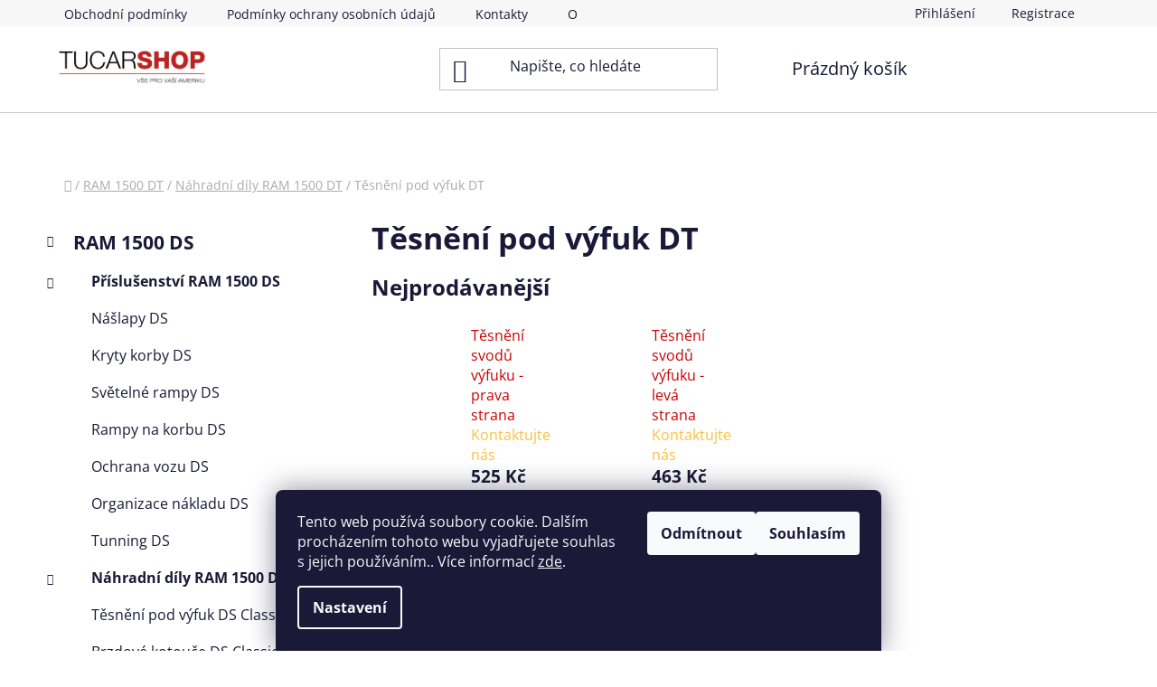

--- FILE ---
content_type: text/html; charset=utf-8
request_url: https://shop.tucar.cz/tesneni-pod-vyfuk-dt/
body_size: 17238
content:
<!doctype html><html lang="cs" dir="ltr" class="header-background-light external-fonts-loaded"><head><meta charset="utf-8" /><meta name="viewport" content="width=device-width,initial-scale=1" /><title>Těsnění pod výfuk DT - Tucarshop</title><link rel="preconnect" href="https://cdn.myshoptet.com" /><link rel="dns-prefetch" href="https://cdn.myshoptet.com" /><link rel="preload" href="https://cdn.myshoptet.com/prj/dist/master/cms/libs/jquery/jquery-1.11.3.min.js" as="script" /><link href="https://cdn.myshoptet.com/prj/dist/master/cms/templates/frontend_templates/shared/css/font-face/open-sans.css" rel="stylesheet"><link href="https://cdn.myshoptet.com/prj/dist/master/shop/dist/font-shoptet-13.css.3c47e30adfa2e9e2683b.css" rel="stylesheet"><script>
dataLayer = [];
dataLayer.push({'shoptet' : {
    "pageId": 1008,
    "pageType": "category",
    "currency": "CZK",
    "currencyInfo": {
        "decimalSeparator": ",",
        "exchangeRate": 1,
        "priceDecimalPlaces": 0,
        "symbol": "K\u010d",
        "symbolLeft": 0,
        "thousandSeparator": " "
    },
    "language": "cs",
    "projectId": 332056,
    "category": {
        "guid": "b883a0e1-811c-11ec-8496-b8ca3a6063f8",
        "path": "RAM 1500 DT | N\u00e1hradn\u00ed d\u00edly RAM 1500 DT | T\u011bsn\u011bn\u00ed pod v\u00fdfuk DT",
        "parentCategoryGuid": "986bb505-811c-11ec-8496-b8ca3a6063f8"
    },
    "cartInfo": {
        "id": null,
        "freeShipping": false,
        "freeShippingFrom": 5000,
        "leftToFreeGift": {
            "formattedPrice": "0 K\u010d",
            "priceLeft": 0
        },
        "freeGift": false,
        "leftToFreeShipping": {
            "priceLeft": 5000,
            "dependOnRegion": 0,
            "formattedPrice": "5 000 K\u010d"
        },
        "discountCoupon": [],
        "getNoBillingShippingPrice": {
            "withoutVat": 0,
            "vat": 0,
            "withVat": 0
        },
        "cartItems": [],
        "taxMode": "ORDINARY"
    },
    "cart": [],
    "customer": {
        "priceRatio": 1,
        "priceListId": 1,
        "groupId": null,
        "registered": false,
        "mainAccount": false
    }
}});
dataLayer.push({'cookie_consent' : {
    "marketing": "denied",
    "analytics": "denied"
}});
document.addEventListener('DOMContentLoaded', function() {
    shoptet.consent.onAccept(function(agreements) {
        if (agreements.length == 0) {
            return;
        }
        dataLayer.push({
            'cookie_consent' : {
                'marketing' : (agreements.includes(shoptet.config.cookiesConsentOptPersonalisation)
                    ? 'granted' : 'denied'),
                'analytics': (agreements.includes(shoptet.config.cookiesConsentOptAnalytics)
                    ? 'granted' : 'denied')
            },
            'event': 'cookie_consent'
        });
    });
});
</script>
<meta property="og:type" content="website"><meta property="og:site_name" content="shop.tucar.cz"><meta property="og:url" content="https://shop.tucar.cz/tesneni-pod-vyfuk-dt/"><meta property="og:title" content="Těsnění pod výfuk DT - Tucarshop"><meta name="author" content="Tucarshop"><meta name="web_author" content="Shoptet.cz"><meta name="dcterms.rightsHolder" content="shop.tucar.cz"><meta name="robots" content="index,follow"><meta property="og:image" content="https://cdn.myshoptet.com/usr/shop.tucar.cz/user/logos/logo-tucarshop-big.jpg?t=1767199180"><meta property="og:description" content="Těsnění pod výfuk DT, Tucarshop"><meta name="description" content="Těsnění pod výfuk DT, Tucarshop"><meta name="google-site-verification" content="dzkWRWfL403ZHP5koB7fkATPEEqgGr-h0dldpmbbLZM"><style>:root {--color-primary: #cb0000;--color-primary-h: 0;--color-primary-s: 100%;--color-primary-l: 40%;--color-primary-hover: #000000;--color-primary-hover-h: 0;--color-primary-hover-s: 0%;--color-primary-hover-l: 0%;--color-secondary: #cfcfcf;--color-secondary-h: 0;--color-secondary-s: 0%;--color-secondary-l: 81%;--color-secondary-hover: #000000;--color-secondary-hover-h: 0;--color-secondary-hover-s: 0%;--color-secondary-hover-l: 0%;--color-tertiary: #000000;--color-tertiary-h: 0;--color-tertiary-s: 0%;--color-tertiary-l: 0%;--color-tertiary-hover: #cfcfcf;--color-tertiary-hover-h: 0;--color-tertiary-hover-s: 0%;--color-tertiary-hover-l: 81%;--color-header-background: #ffffff;--template-font: "Open Sans";--template-headings-font: "Open Sans";--header-background-url: url("[data-uri]");--cookies-notice-background: #1A1937;--cookies-notice-color: #F8FAFB;--cookies-notice-button-hover: #f5f5f5;--cookies-notice-link-hover: #27263f;--templates-update-management-preview-mode-content: "Náhled aktualizací šablony je aktivní pro váš prohlížeč."}</style>
    
    <link href="https://cdn.myshoptet.com/prj/dist/master/shop/dist/main-13.less.d70c8006d3db0b67762c.css" rel="stylesheet" />
            <link href="https://cdn.myshoptet.com/prj/dist/master/shop/dist/mobile-header-v1-13.less.629f2f48911e67d0188c.css" rel="stylesheet" />
    
    <script>var shoptet = shoptet || {};</script>
    <script src="https://cdn.myshoptet.com/prj/dist/master/shop/dist/main-3g-header.js.05f199e7fd2450312de2.js"></script>
<!-- User include --><!-- /User include --><link rel="shortcut icon" href="/favicon.ico" type="image/x-icon" /><link rel="canonical" href="https://shop.tucar.cz/tesneni-pod-vyfuk-dt/" />    <!-- Global site tag (gtag.js) - Google Analytics -->
    <script async src="https://www.googletagmanager.com/gtag/js?id=G-5MMZQ3TGF4"></script>
    <script>
        
        window.dataLayer = window.dataLayer || [];
        function gtag(){dataLayer.push(arguments);}
        

                    console.debug('default consent data');

            gtag('consent', 'default', {"ad_storage":"denied","analytics_storage":"denied","ad_user_data":"denied","ad_personalization":"denied","wait_for_update":500});
            dataLayer.push({
                'event': 'default_consent'
            });
        
        gtag('js', new Date());

                gtag('config', 'UA-231727870-1', { 'groups': "UA" });
        
                gtag('config', 'G-5MMZQ3TGF4', {"groups":"GA4","send_page_view":false,"content_group":"category","currency":"CZK","page_language":"cs"});
        
        
        
        
        
        
                    gtag('event', 'page_view', {"send_to":"GA4","page_language":"cs","content_group":"category","currency":"CZK"});
        
        
        
        
        
        
        
        
        
        
        
        
        
        document.addEventListener('DOMContentLoaded', function() {
            if (typeof shoptet.tracking !== 'undefined') {
                for (var id in shoptet.tracking.bannersList) {
                    gtag('event', 'view_promotion', {
                        "send_to": "UA",
                        "promotions": [
                            {
                                "id": shoptet.tracking.bannersList[id].id,
                                "name": shoptet.tracking.bannersList[id].name,
                                "position": shoptet.tracking.bannersList[id].position
                            }
                        ]
                    });
                }
            }

            shoptet.consent.onAccept(function(agreements) {
                if (agreements.length !== 0) {
                    console.debug('gtag consent accept');
                    var gtagConsentPayload =  {
                        'ad_storage': agreements.includes(shoptet.config.cookiesConsentOptPersonalisation)
                            ? 'granted' : 'denied',
                        'analytics_storage': agreements.includes(shoptet.config.cookiesConsentOptAnalytics)
                            ? 'granted' : 'denied',
                                                                                                'ad_user_data': agreements.includes(shoptet.config.cookiesConsentOptPersonalisation)
                            ? 'granted' : 'denied',
                        'ad_personalization': agreements.includes(shoptet.config.cookiesConsentOptPersonalisation)
                            ? 'granted' : 'denied',
                        };
                    console.debug('update consent data', gtagConsentPayload);
                    gtag('consent', 'update', gtagConsentPayload);
                    dataLayer.push(
                        { 'event': 'update_consent' }
                    );
                }
            });
        });
    </script>
</head><body class="desktop id-1008 in-tesneni-pod-vyfuk-dt template-13 type-category multiple-columns-body columns-3 smart-labels-active ums_forms_redesign--off ums_a11y_category_page--on ums_discussion_rating_forms--off ums_flags_display_unification--on ums_a11y_login--off mobile-header-version-1"><noscript>
    <style>
        #header {
            padding-top: 0;
            position: relative !important;
            top: 0;
        }
        .header-navigation {
            position: relative !important;
        }
        .overall-wrapper {
            margin: 0 !important;
        }
        body:not(.ready) {
            visibility: visible !important;
        }
    </style>
    <div class="no-javascript">
        <div class="no-javascript__title">Musíte změnit nastavení vašeho prohlížeče</div>
        <div class="no-javascript__text">Podívejte se na: <a href="https://www.google.com/support/bin/answer.py?answer=23852">Jak povolit JavaScript ve vašem prohlížeči</a>.</div>
        <div class="no-javascript__text">Pokud používáte software na blokování reklam, může být nutné povolit JavaScript z této stránky.</div>
        <div class="no-javascript__text">Děkujeme.</div>
    </div>
</noscript>

        <div id="fb-root"></div>
        <script>
            window.fbAsyncInit = function() {
                FB.init({
//                    appId            : 'your-app-id',
                    autoLogAppEvents : true,
                    xfbml            : true,
                    version          : 'v19.0'
                });
            };
        </script>
        <script async defer crossorigin="anonymous" src="https://connect.facebook.net/cs_CZ/sdk.js"></script>    <div class="siteCookies siteCookies--bottom siteCookies--dark js-siteCookies" role="dialog" data-testid="cookiesPopup" data-nosnippet>
        <div class="siteCookies__form">
            <div class="siteCookies__content">
                <div class="siteCookies__text">
                    Tento web používá soubory cookie. Dalším procházením tohoto webu vyjadřujete souhlas s jejich používáním.. Více informací <a href="https://332056.myshoptet.com/podminky-ochrany-osobnich-udaju/" target="\" _blank="">zde</a>.
                </div>
                <p class="siteCookies__links">
                    <button class="siteCookies__link js-cookies-settings" aria-label="Nastavení cookies" data-testid="cookiesSettings">Nastavení</button>
                </p>
            </div>
            <div class="siteCookies__buttonWrap">
                                    <button class="siteCookies__button js-cookiesConsentSubmit" value="reject" aria-label="Odmítnout cookies" data-testid="buttonCookiesReject">Odmítnout</button>
                                <button class="siteCookies__button js-cookiesConsentSubmit" value="all" aria-label="Přijmout cookies" data-testid="buttonCookiesAccept">Souhlasím</button>
            </div>
        </div>
        <script>
            document.addEventListener("DOMContentLoaded", () => {
                const siteCookies = document.querySelector('.js-siteCookies');
                document.addEventListener("scroll", shoptet.common.throttle(() => {
                    const st = document.documentElement.scrollTop;
                    if (st > 1) {
                        siteCookies.classList.add('siteCookies--scrolled');
                    } else {
                        siteCookies.classList.remove('siteCookies--scrolled');
                    }
                }, 100));
            });
        </script>
    </div>
<a href="#content" class="skip-link sr-only">Přejít na obsah</a><div class="overall-wrapper"><div class="user-action"><div class="container"><div class="user-action-in"><div class="user-action-login popup-widget login-widget"><div class="popup-widget-inner"><h2 id="loginHeading">Přihlášení k vašemu účtu</h2><div id="customerLogin"><form action="/action/Customer/Login/" method="post" id="formLoginIncluded" class="csrf-enabled formLogin" data-testid="formLogin"><input type="hidden" name="referer" value="" /><div class="form-group"><div class="input-wrapper email js-validated-element-wrapper no-label"><input type="email" name="email" class="form-control" autofocus placeholder="E-mailová adresa (např. jan@novak.cz)" data-testid="inputEmail" autocomplete="email" required /></div></div><div class="form-group"><div class="input-wrapper password js-validated-element-wrapper no-label"><input type="password" name="password" class="form-control" placeholder="Heslo" data-testid="inputPassword" autocomplete="current-password" required /><span class="no-display">Nemůžete vyplnit toto pole</span><input type="text" name="surname" value="" class="no-display" /></div></div><div class="form-group"><div class="login-wrapper"><button type="submit" class="btn btn-secondary btn-text btn-login" data-testid="buttonSubmit">Přihlásit se</button><div class="password-helper"><a href="/registrace/" data-testid="signup" rel="nofollow">Nová registrace</a><a href="/klient/zapomenute-heslo/" rel="nofollow">Zapomenuté heslo</a></div></div></div></form>
</div></div></div>
    <div id="cart-widget" class="user-action-cart popup-widget cart-widget loader-wrapper" data-testid="popupCartWidget" role="dialog" aria-hidden="true">
        <div class="popup-widget-inner cart-widget-inner place-cart-here">
            <div class="loader-overlay">
                <div class="loader"></div>
            </div>
        </div>
    </div>
</div>
</div></div><div class="top-navigation-bar" data-testid="topNavigationBar">

    <div class="container">

                            <div class="top-navigation-menu">
                <ul class="top-navigation-bar-menu">
                                            <li class="top-navigation-menu-item-39">
                            <a href="/obchodni-podminky/" title="Obchodní podmínky">Obchodní podmínky</a>
                        </li>
                                            <li class="top-navigation-menu-item-691">
                            <a href="/podminky-ochrany-osobnich-udaju/" title="Podmínky ochrany osobních údajů ">Podmínky ochrany osobních údajů </a>
                        </li>
                                            <li class="top-navigation-menu-item-29">
                            <a href="/kontakty/" title="Kontakty">Kontakty</a>
                        </li>
                                            <li class="top-navigation-menu-item-1104">
                            <a href="/o-nas/" title="O nás">O nás</a>
                        </li>
                                    </ul>
                <div class="top-navigation-menu-trigger">Více</div>
                <ul class="top-navigation-bar-menu-helper"></ul>
            </div>
        
        <div class="top-navigation-tools">
                        <a href="/login/?backTo=%2Ftesneni-pod-vyfuk-dt%2F" class="top-nav-button top-nav-button-login primary login toggle-window" data-target="login" data-testid="signin" rel="nofollow"><span>Přihlášení</span></a>
    <a href="/registrace/" class="top-nav-button top-nav-button-register" data-testid="headerSignup">Registrace</a>
        </div>

    </div>

</div>
<header id="header">
        <div class="header-top">
            <div class="container navigation-wrapper header-top-wrapper">
                <div class="site-name"><a href="/" data-testid="linkWebsiteLogo"><img src="https://cdn.myshoptet.com/usr/shop.tucar.cz/user/logos/logo-tucarshop-big.jpg" alt="Tucarshop" fetchpriority="low" /></a></div>                <div class="search" itemscope itemtype="https://schema.org/WebSite">
                    <meta itemprop="headline" content="Těsnění pod výfuk DT"/><meta itemprop="url" content="https://shop.tucar.cz"/><meta itemprop="text" content="Těsnění pod výfuk DT, Tucarshop"/>                    <form action="/action/ProductSearch/prepareString/" method="post"
    id="formSearchForm" class="search-form compact-form js-search-main"
    itemprop="potentialAction" itemscope itemtype="https://schema.org/SearchAction" data-testid="searchForm">
    <fieldset>
        <meta itemprop="target"
            content="https://shop.tucar.cz/vyhledavani/?string={string}"/>
        <input type="hidden" name="language" value="cs"/>
        
            
    <span class="search-input-icon" aria-hidden="true"></span>

<input
    type="search"
    name="string"
        class="query-input form-control search-input js-search-input"
    placeholder="Napište, co hledáte"
    autocomplete="off"
    required
    itemprop="query-input"
    aria-label="Vyhledávání"
    data-testid="searchInput"
>
            <button type="submit" class="btn btn-default search-button" data-testid="searchBtn">Hledat</button>
        
    </fieldset>
</form>
                </div>
                <div class="navigation-buttons">
                    <a href="#" class="toggle-window" data-target="search" data-testid="linkSearchIcon"><span class="sr-only">Hledat</span></a>
                        
    <a href="/kosik/" class="btn btn-icon toggle-window cart-count" data-target="cart" data-hover="true" data-redirect="true" data-testid="headerCart" rel="nofollow" aria-haspopup="dialog" aria-expanded="false" aria-controls="cart-widget">
        
                <span class="sr-only">Nákupní košík</span>
        
            <span class="cart-price visible-lg-inline-block" data-testid="headerCartPrice">
                                    Prázdný košík                            </span>
        
    
            </a>
                    <a href="#" class="toggle-window" data-target="navigation" data-testid="hamburgerMenu"></a>
                </div>
            </div>
        </div>
        <div class="header-bottom">
            <div class="container navigation-wrapper header-bottom-wrapper js-navigation-container">
                <nav id="navigation" aria-label="Hlavní menu" data-collapsible="true"><div class="navigation-in menu"><ul class="menu-level-1" role="menubar" data-testid="headerMenuItems"><li class="appended-category menu-item-1125 ext" role="none"><a href="/ram-1500-ds-2/"><b>RAM 1500 DS</b><span class="submenu-arrow" role="menuitem"></span></a><ul class="menu-level-2 menu-level-2-appended" role="menu"><li class="menu-item-899" role="none"><a href="/ram-1500-prislusenstvi-ds/" data-testid="headerMenuItem" role="menuitem"><span>Příslušenství RAM 1500 DS</span></a></li><li class="menu-item-896" role="none"><a href="/ram-1500-nahradni-dily-ds/" data-testid="headerMenuItem" role="menuitem"><span>Náhradní díly RAM 1500 DS</span></a></li></ul></li><li class="appended-category menu-item-1128 ext" role="none"><a href="/ram-1500-dt-2/"><b>RAM 1500 DT</b><span class="submenu-arrow" role="menuitem"></span></a><ul class="menu-level-2 menu-level-2-appended" role="menu"><li class="menu-item-1005" role="none"><a href="/prislusenstvi-ram-1500-dt/" data-testid="headerMenuItem" role="menuitem"><span>Příslušenství RAM 1500 DT</span></a></li><li class="menu-item-1002" role="none"><a href="/nahradni-dily-ram-1500-dt/" data-testid="headerMenuItem" role="menuitem"><span>Náhradní díly RAM 1500 DT</span></a></li></ul></li><li class="appended-category menu-item-1116 ext" role="none"><a href="/chevrolet-camaro/"><b>Chevrolet Camaro</b><span class="submenu-arrow" role="menuitem"></span></a><ul class="menu-level-2 menu-level-2-appended" role="menu"><li class="menu-item-1119" role="none"><a href="/chevrolet-camaro-prislusenstvi/" data-testid="headerMenuItem" role="menuitem"><span>Příslušenství</span></a></li></ul></li><li class="appended-category menu-item-1137 ext" role="none"><a href="/dodge-durango/"><b>Dodge Durango</b><span class="submenu-arrow" role="menuitem"></span></a><ul class="menu-level-2 menu-level-2-appended" role="menu"><li class="menu-item-1140" role="none"><a href="/ochrana-vozu/" data-testid="headerMenuItem" role="menuitem"><span>Ochrana vozu</span></a></li></ul></li><li class="appended-category menu-item-1134" role="none"><a href="/obytne-nastavby/"><b>Obytné nástavby</b></a></li><li class="appended-category menu-item-905 ext" role="none"><a href="/merchandising/"><b>Merchandising</b><span class="submenu-arrow" role="menuitem"></span></a><ul class="menu-level-2 menu-level-2-appended" role="menu"><li class="menu-item-957" role="none"><a href="/modely-a-hracky/" data-testid="headerMenuItem" role="menuitem"><span>Modely a hračky</span></a></li><li class="menu-item-960" role="none"><a href="/obleceni-a-doplnky/" data-testid="headerMenuItem" role="menuitem"><span>Oděvy a doplňky</span></a></li><li class="menu-item-1095" role="none"><a href="/ostatni/" data-testid="headerMenuItem" role="menuitem"><span>Ostatní</span></a></li></ul></li></ul>
    <ul class="navigationActions" role="menu">
                            <li role="none">
                                    <a href="/login/?backTo=%2Ftesneni-pod-vyfuk-dt%2F" rel="nofollow" data-testid="signin" role="menuitem"><span>Přihlášení</span></a>
                            </li>
                        </ul>
</div><span class="navigation-close"></span></nav><div class="menu-helper" data-testid="hamburgerMenu"><span>Více</span></div>
            </div>
        </div>
    </header><!-- / header -->


<div id="content-wrapper" class="container content-wrapper">
    
                                <div class="breadcrumbs navigation-home-icon-wrapper" itemscope itemtype="https://schema.org/BreadcrumbList">
                                                                            <span id="navigation-first" data-basetitle="Tucarshop" itemprop="itemListElement" itemscope itemtype="https://schema.org/ListItem">
                <a href="/" itemprop="item" class="navigation-home-icon"><span class="sr-only" itemprop="name">Domů</span></a>
                <span class="navigation-bullet">/</span>
                <meta itemprop="position" content="1" />
            </span>
                                <span id="navigation-1" itemprop="itemListElement" itemscope itemtype="https://schema.org/ListItem">
                <a href="/ram-1500-dt-2/" itemprop="item" data-testid="breadcrumbsSecondLevel"><span itemprop="name">RAM 1500 DT</span></a>
                <span class="navigation-bullet">/</span>
                <meta itemprop="position" content="2" />
            </span>
                                <span id="navigation-2" itemprop="itemListElement" itemscope itemtype="https://schema.org/ListItem">
                <a href="/nahradni-dily-ram-1500-dt/" itemprop="item" data-testid="breadcrumbsSecondLevel"><span itemprop="name">Náhradní díly RAM 1500 DT</span></a>
                <span class="navigation-bullet">/</span>
                <meta itemprop="position" content="3" />
            </span>
                                            <span id="navigation-3" itemprop="itemListElement" itemscope itemtype="https://schema.org/ListItem" data-testid="breadcrumbsLastLevel">
                <meta itemprop="item" content="https://shop.tucar.cz/tesneni-pod-vyfuk-dt/" />
                <meta itemprop="position" content="4" />
                <span itemprop="name" data-title="Těsnění pod výfuk DT">Těsnění pod výfuk DT</span>
            </span>
            </div>
            
    <div class="content-wrapper-in">
                                                <aside class="sidebar sidebar-left"  data-testid="sidebarMenu">
                                                                                                <div class="sidebar-inner">
                                                                                                        <div class="box box-bg-variant box-categories">    <div class="skip-link__wrapper">
        <span id="categories-start" class="skip-link__target js-skip-link__target sr-only" tabindex="-1">&nbsp;</span>
        <a href="#categories-end" class="skip-link skip-link--start sr-only js-skip-link--start">Přeskočit kategorie</a>
    </div>




<div id="categories"><div class="categories cat-01 expandable expanded" id="cat-1125"><div class="topic"><a href="/ram-1500-ds-2/">RAM 1500 DS<span class="cat-trigger">&nbsp;</span></a></div>

                    <ul class=" expanded">
                                        <li class="
                                 expandable                 expanded                ">
                <a href="/ram-1500-prislusenstvi-ds/">
                    Příslušenství RAM 1500 DS
                    <span class="cat-trigger">&nbsp;</span>                </a>
                                                            

                    <ul class=" expanded">
                                        <li >
                <a href="/ram-1500-naslapy/">
                    Nášlapy DS
                                    </a>
                                                                </li>
                                <li >
                <a href="/ram-1500-kryty-korby/">
                    Kryty korby DS
                                    </a>
                                                                </li>
                                <li >
                <a href="/ram-1500-svetelne-rampy/">
                    Světelné rampy DS
                                    </a>
                                                                </li>
                                <li >
                <a href="/rampy-na-korbu-ds/">
                    Rampy na korbu DS
                                    </a>
                                                                </li>
                                <li >
                <a href="/ram-1500-ochrana-vozu/">
                    Ochrana vozu DS
                                    </a>
                                                                </li>
                                <li >
                <a href="/organizace-nakladu/">
                    Organizace nákladu DS
                                    </a>
                                                                </li>
                                <li >
                <a href="/tunning-ds/">
                    Tunning DS
                                    </a>
                                                                </li>
                </ul>
    
                                                </li>
                                <li class="
                                 expandable                 expanded                ">
                <a href="/ram-1500-nahradni-dily-ds/">
                    Náhradní díly RAM 1500 DS
                    <span class="cat-trigger">&nbsp;</span>                </a>
                                                            

                    <ul class=" expanded">
                                        <li >
                <a href="/tesneni-pod-vyfuk-ds/">
                    Těsnění pod výfuk DS Classic
                                    </a>
                                                                </li>
                                <li >
                <a href="/brzdove-kotouce-ds-classic/">
                    Brzdové kotouče DS Classic
                                    </a>
                                                                </li>
                                <li >
                <a href="/brzdove-desticky-ds-classic/">
                    Brzdové destičky DS Classic
                                    </a>
                                                                </li>
                                <li >
                <a href="/loziska-naboje-na-kola/">
                    Ložiska-náboje na kola DS Classic
                                    </a>
                                                                </li>
                                <li >
                <a href="/motorove-oleje/">
                    Motorové oleje DS Classic
                                    </a>
                                                                </li>
                                <li >
                <a href="/filtry/">
                    Filtry DS Classic
                                    </a>
                                                                </li>
                                <li >
                <a href="/oleje-do-prevodovky-ds/">
                    Oleje do převodovky DS Classic
                                    </a>
                                                                </li>
                                <li >
                <a href="/zapalovaci-svicky-ds-classic/">
                    Zapalovací svíčky DS Classic
                                    </a>
                                                                </li>
                </ul>
    
                                                </li>
                </ul>
    </div><div class="categories cat-02 expandable active expanded" id="cat-1128"><div class="topic child-active"><a href="/ram-1500-dt-2/">RAM 1500 DT<span class="cat-trigger">&nbsp;</span></a></div>

                    <ul class=" active expanded">
                                        <li class="
                                 expandable                 expanded                ">
                <a href="/prislusenstvi-ram-1500-dt/">
                    Příslušenství RAM 1500 DT
                    <span class="cat-trigger">&nbsp;</span>                </a>
                                                            

                    <ul class=" expanded">
                                        <li >
                <a href="/naslapy-dt/">
                    Nášlapy DT
                                    </a>
                                                                </li>
                                <li >
                <a href="/kryty-korby-dt/">
                    Kryty korby DT
                                    </a>
                                                                </li>
                                <li >
                <a href="/svetelne-rampy-dt/">
                    Světelné rampy DT
                                    </a>
                                                                </li>
                                <li >
                <a href="/rampy-na-korbu-dt/">
                    Rampy na korbu DT
                                    </a>
                                                                </li>
                                <li >
                <a href="/ochrana-vozu-dt/">
                    Ochrana vozu DT
                                    </a>
                                                                </li>
                                <li >
                <a href="/organizace-nakladu-dt/">
                    Organizace nákladu DT
                                    </a>
                                                                </li>
                                <li >
                <a href="/tunning-dt/">
                    Tunning DT
                                    </a>
                                                                </li>
                </ul>
    
                                                </li>
                                <li class="
                                 expandable                 expanded                ">
                <a href="/nahradni-dily-ram-1500-dt/">
                    Náhradní díly RAM 1500 DT
                    <span class="cat-trigger">&nbsp;</span>                </a>
                                                            

                    <ul class=" active expanded">
                                        <li class="
                active                                                 ">
                <a href="/tesneni-pod-vyfuk-dt/">
                    Těsnění pod výfuk DT
                                    </a>
                                                                </li>
                                <li >
                <a href="/brzdove-kotouce-dt/">
                    Brzdové kotouče DT
                                    </a>
                                                                </li>
                                <li >
                <a href="/brzdove-desticky-dt/">
                    Brzdové destičky DT
                                    </a>
                                                                </li>
                                <li >
                <a href="/loziska-naboje-na-kola-dt/">
                    Ložiska-náboje na kola DT
                                    </a>
                                                                </li>
                                <li >
                <a href="/motorove-oleje-dt/">
                    Motorové oleje DT
                                    </a>
                                                                </li>
                                <li >
                <a href="/filtry-dt/">
                    Filtry DT
                                    </a>
                                                                </li>
                                <li >
                <a href="/oleje-do-prevodovky-dt/">
                    Oleje do převodovky DT
                                    </a>
                                                                </li>
                                <li >
                <a href="/zapalovaci-svicky-dt/">
                    Zapalovací svíčky DT
                                    </a>
                                                                </li>
                </ul>
    
                                                </li>
                </ul>
    </div><div class="categories cat-01 expandable expanded" id="cat-1116"><div class="topic"><a href="/chevrolet-camaro/">Chevrolet Camaro<span class="cat-trigger">&nbsp;</span></a></div>

                    <ul class=" expanded">
                                        <li >
                <a href="/chevrolet-camaro-prislusenstvi/">
                    Příslušenství
                                    </a>
                                                                </li>
                </ul>
    </div><div class="categories cat-02 expandable expanded" id="cat-1137"><div class="topic"><a href="/dodge-durango/">Dodge Durango<span class="cat-trigger">&nbsp;</span></a></div>

                    <ul class=" expanded">
                                        <li >
                <a href="/ochrana-vozu/">
                    Ochrana vozu
                                    </a>
                                                                </li>
                </ul>
    </div><div class="categories cat-01 expanded" id="cat-1134"><div class="topic"><a href="/obytne-nastavby/">Obytné nástavby<span class="cat-trigger">&nbsp;</span></a></div></div><div class="categories cat-02 expandable expanded" id="cat-905"><div class="topic"><a href="/merchandising/">Merchandising<span class="cat-trigger">&nbsp;</span></a></div>

                    <ul class=" expanded">
                                        <li >
                <a href="/modely-a-hracky/">
                    Modely a hračky
                                    </a>
                                                                </li>
                                <li class="
                                 expandable                 expanded                ">
                <a href="/obleceni-a-doplnky/">
                    Oděvy a doplňky
                    <span class="cat-trigger">&nbsp;</span>                </a>
                                                            

                    <ul class=" expanded">
                                        <li >
                <a href="/original-kolekce-odevy-dodge/">
                    Originál kolekce Dodge
                                    </a>
                                                                </li>
                </ul>
    
                                                </li>
                                <li >
                <a href="/ostatni/">
                    Ostatní
                                    </a>
                                                                </li>
                </ul>
    </div></div>

    <div class="skip-link__wrapper">
        <a href="#categories-start" class="skip-link skip-link--end sr-only js-skip-link--end" tabindex="-1" hidden>Přeskočit kategorie</a>
        <span id="categories-end" class="skip-link__target js-skip-link__target sr-only" tabindex="-1">&nbsp;</span>
    </div>
</div>
                                                                                                            <div class="box box-bg-default box-sm box-articles">            <h4><span>Informace pro vás</span></h4>
    <ul>
                    <li><a href="/obchodni-podminky/">Obchodní podmínky</a></li>
                    <li><a href="/podminky-ochrany-osobnich-udaju/">Podmínky ochrany osobních údajů </a></li>
                    <li><a href="/kontakty/">Kontakty</a></li>
                    <li><a href="/o-nas/">O nás</a></li>
            </ul>
</div>
                                                                    </div>
                                                            </aside>
                            <main id="content" class="content narrow">
                            <div class="category-top">
            <h1 class="category-title" data-testid="titleCategory">Těsnění pod výfuk DT</h1>
                            
    
            <div class="products-top-wrapper" aria-labelledby="productsTopHeading">
    <h2 id="productsTopHeading" class="products-top-header">Nejprodávanější</h2>
    <div id="productsTop" class="products products-inline products-top">
        
    
                                <div class="product active" aria-hidden="false">
    <div class="p" data-micro="product" data-micro-product-id="669" data-testid="productItem">
            <a href="/nahradni-dily-ram-1500-dt/tesneni-svodu-vyfuku-prava-strana/" class="image" aria-hidden="true" tabindex="-1">
        <img src="data:image/svg+xml,%3Csvg%20width%3D%22100%22%20height%3D%22100%22%20xmlns%3D%22http%3A%2F%2Fwww.w3.org%2F2000%2Fsvg%22%3E%3C%2Fsvg%3E" alt="kryt prava 05045496aa 001" data-micro-image="https://cdn.myshoptet.com/usr/shop.tucar.cz/user/shop/big/669_kryt-prava-05045496aa-001.jpg?6366aa7f" width="100" height="100"  data-src="https://cdn.myshoptet.com/usr/shop.tucar.cz/user/shop/related/669_kryt-prava-05045496aa-001.jpg?6366aa7f" fetchpriority="low" />
                    <meta id="ogImageProducts" property="og:image" content="https://cdn.myshoptet.com/usr/shop.tucar.cz/user/shop/big/669_kryt-prava-05045496aa-001.jpg?6366aa7f" />
                <meta itemprop="image" content="https://cdn.myshoptet.com/usr/shop.tucar.cz/user/shop/big/669_kryt-prava-05045496aa-001.jpg?6366aa7f">
        <div class="extra-flags">
            

    

    <div class="flags flags-extra">
      
                
                                                                              
            <span class="flag flag-discount">
                                                                                                            <span class="price-standard"><span>641 Kč</span></span>
                                                                                                                                                <span class="price-save">&ndash;18 %</span>
                                    </span>
              </div>
        </div>
    </a>
        <div class="p-in">
            <div class="p-in-in">
                <a
    href="/nahradni-dily-ram-1500-dt/tesneni-svodu-vyfuku-prava-strana/"
    class="name"
    data-micro="url">
    <span data-micro="name" data-testid="productCardName">
          Těsnění svodů výfuku - prava strana    </span>
</a>
                <div class="ratings-wrapper">
                                                                        <div class="availability">
            <span class="show-tooltip acronym" title="Připravujeme pro vás nový e-shop, proto nás prosím v případě zájmu kontaktujte na tel. 603429595. Děkujeme za pochopení" style="color:#fbc041">
                Kontaktujte nás            </span>
                                                            </div>
                                    <span class="p-code">
            Kód: <span data-micro="sku">5045496AA</span>
        </span>
                    </div>
                                            </div>
            

<div class="p-bottom no-buttons">
    <div class="offers" data-micro="offer"
    data-micro-price="525.00"
    data-micro-price-currency="CZK"
            data-micro-availability="https://schema.org/OutOfStock"
    >
        <div class="prices">
                    
                            <span class="price-standard-wrapper"><span class="price-standard-label">Původně: </span><span class="price-standard"><span>641 Kč</span></span></span>
                    
                
                            <span class="price-save">&nbsp;(&ndash;18 %)</span>
                    
    
    
            <div class="price price-final" data-testid="productCardPrice">
        <strong>
                                        525 Kč
                    </strong>
            

        
    </div>
            
</div>
            </div>
</div>
        </div>
    </div>
</div>
                <div class="product active" aria-hidden="false">
    <div class="p" data-micro="product" data-micro-product-id="666" data-testid="productItem">
            <a href="/nahradni-dily-ram-1500-dt/tesneni-svodu-vyfuku-leva-strana/" class="image" aria-hidden="true" tabindex="-1">
        <img src="data:image/svg+xml,%3Csvg%20width%3D%22100%22%20height%3D%22100%22%20xmlns%3D%22http%3A%2F%2Fwww.w3.org%2F2000%2Fsvg%22%3E%3C%2Fsvg%3E" alt="kryt leva 05045495aa 001 b" data-micro-image="https://cdn.myshoptet.com/usr/shop.tucar.cz/user/shop/big/666_kryt-leva-05045495aa-001-b.jpg?6366aa7f" width="100" height="100"  data-src="https://cdn.myshoptet.com/usr/shop.tucar.cz/user/shop/related/666_kryt-leva-05045495aa-001-b.jpg?6366aa7f" fetchpriority="low" />
                <meta itemprop="image" content="https://cdn.myshoptet.com/usr/shop.tucar.cz/user/shop/big/666_kryt-leva-05045495aa-001-b.jpg?6366aa7f">
        <div class="extra-flags">
            

    

    <div class="flags flags-extra">
      
                
                                                                              
            <span class="flag flag-discount">
                                                                                                            <span class="price-standard"><span>593 Kč</span></span>
                                                                                                                                                <span class="price-save">&ndash;21 %</span>
                                    </span>
              </div>
        </div>
    </a>
        <div class="p-in">
            <div class="p-in-in">
                <a
    href="/nahradni-dily-ram-1500-dt/tesneni-svodu-vyfuku-leva-strana/"
    class="name"
    data-micro="url">
    <span data-micro="name" data-testid="productCardName">
          Těsnění svodů výfuku - levá strana    </span>
</a>
                <div class="ratings-wrapper">
                                                                        <div class="availability">
            <span class="show-tooltip acronym" title="Připravujeme pro vás nový e-shop, proto nás prosím v případě zájmu kontaktujte na tel. 603429595. Děkujeme za pochopení" style="color:#fbc041">
                Kontaktujte nás            </span>
                                                            </div>
                                    <span class="p-code">
            Kód: <span data-micro="sku">5045495AA</span>
        </span>
                    </div>
                                            </div>
            

<div class="p-bottom no-buttons">
    <div class="offers" data-micro="offer"
    data-micro-price="463.00"
    data-micro-price-currency="CZK"
            data-micro-availability="https://schema.org/OutOfStock"
    >
        <div class="prices">
                    
                            <span class="price-standard-wrapper"><span class="price-standard-label">Původně: </span><span class="price-standard"><span>593 Kč</span></span></span>
                    
                
                            <span class="price-save">&nbsp;(&ndash;21 %)</span>
                    
    
    
            <div class="price price-final" data-testid="productCardPrice">
        <strong>
                                        463 Kč
                    </strong>
            

        
    </div>
            
</div>
            </div>
</div>
        </div>
    </div>
</div>
    </div>
    <div class="button-wrapper">
        <button class="chevron-after chevron-down-after toggle-top-products btn"
            type="button"
            aria-expanded="false"
            aria-controls="productsTop"
            data-label-show="Zobrazit více produktů"
            data-label-hide="Zobrazit méně produktů">
            Zobrazit více produktů        </button>
    </div>
</div>
    </div>
<div class="category-content-wrapper">
                                        <div id="category-header" class="category-header">
            <div class="category-header-pagination">
            Stránka <strong>1</strong> z <strong>1</strong> -
            <strong>2</strong> položek celkem        </div>
        <div class="listSorting listSorting--dropdown js-listSorting" aria-labelledby="listSortingHeading">
        <h2 class="sr-only" id="listSortingHeading">Řazení produktů</h2>
        <button class="sortingToggle" type="button" aria-haspopup="true" aria-expanded="false" aria-controls="listSortingControls">
            <span class="icon-sort" aria-hidden="true"></span>
            <span class="sortingToggle__label">Řadit podle:</span>
            <span class="sortingToggle__value">Doporučujeme</span>
            <span class="icon-chevron-down" aria-hidden="true"></span>
        </button>

        <div id="listSortingControls" class="listSorting__controls listSorting__controls--dropdown" role="menu" tabindex="-1">
                                            <button
                    type="button"
                    id="listSortingControl-priority"
                    class="listSorting__control listSorting__control--current"
                    role="menuitem"
                    data-sort="priority"
                    data-url="https://shop.tucar.cz/tesneni-pod-vyfuk-dt/?order=priority"
                    aria-label="Doporučujeme - Aktuálně nastavené řazení" aria-disabled="true">
                    Doporučujeme
                </button>
                                            <button
                    type="button"
                    id="listSortingControl-price"
                    class="listSorting__control"
                    role="menuitem"
                    data-sort="price"
                    data-url="https://shop.tucar.cz/tesneni-pod-vyfuk-dt/?order=price"
                    >
                    Nejlevnější
                </button>
                                            <button
                    type="button"
                    id="listSortingControl--price"
                    class="listSorting__control"
                    role="menuitem"
                    data-sort="-price"
                    data-url="https://shop.tucar.cz/tesneni-pod-vyfuk-dt/?order=-price"
                    >
                    Nejdražší
                </button>
                                            <button
                    type="button"
                    id="listSortingControl-bestseller"
                    class="listSorting__control"
                    role="menuitem"
                    data-sort="bestseller"
                    data-url="https://shop.tucar.cz/tesneni-pod-vyfuk-dt/?order=bestseller"
                    >
                    Nejprodávanější
                </button>
                                            <button
                    type="button"
                    id="listSortingControl-name"
                    class="listSorting__control"
                    role="menuitem"
                    data-sort="name"
                    data-url="https://shop.tucar.cz/tesneni-pod-vyfuk-dt/?order=name"
                    >
                    Abecedně
                </button>
                    </div>
    </div>
</div>
                            <div id="filters-wrapper"><div id="filters-default-position" data-filters-default-position="trash"></div><div class="filters-wrapper"><div class="filters-unveil-button-wrapper" data-testid='buttonOpenFilter'><a href="#" class="btn btn-default unveil-button" data-unveil="filters" data-text="Zavřít filtr">Otevřít filtr </a></div><div id="filters" class="filters"><div class="slider-wrapper"><h4><span>Cena</span></h4><div class="slider-header"><span class="from"><span id="min">463</span> Kč</span><span class="to"><span id="max">526</span> Kč</span></div><div class="slider-content"><div id="slider" class="param-price-filter"></div></div><span id="currencyExchangeRate" class="no-display">1</span><span id="categoryMinValue" class="no-display">463</span><span id="categoryMaxValue" class="no-display">526</span></div><form action="/action/ProductsListing/setPriceFilter/" method="post" id="price-filter-form"><fieldset id="price-filter"><input type="hidden" value="463" name="priceMin" id="price-value-min" /><input type="hidden" value="526" name="priceMax" id="price-value-max" /><input type="hidden" name="referer" value="/tesneni-pod-vyfuk-dt/" /></fieldset></form><div class="filter-sections"><div class="filter-section filter-section-boolean"><div class="param-filter-top"><form action="/action/ProductsListing/setStockFilter/" method="post"><fieldset><div><input type="checkbox" value="1" name="stock" id="stock" data-url="https://shop.tucar.cz/tesneni-pod-vyfuk-dt/?stock=1" data-filter-id="1" data-filter-code="stock"  autocomplete="off" /><label for="stock" class="filter-label">Na skladě <span class="filter-count">2</span></label></div><input type="hidden" name="referer" value="/tesneni-pod-vyfuk-dt/" /></fieldset></form></div></div><div class="filter-section filter-section-button"><a href="#" class="chevron-after chevron-down-after toggle-filters" data-unveil="category-filter-hover">Rozbalit filtr</a></div><div id="category-filter-hover"><div id="manufacturer-filter" class="filter-section filter-section-manufacturer"><h4><span>Značky</span></h4><form action="/action/productsListing/setManufacturerFilter/" method="post"><fieldset><div><input data-url="https://shop.tucar.cz/tesneni-pod-vyfuk-dt:mopar/" data-filter-id="mopar" data-filter-code="manufacturerId" type="checkbox" name="manufacturerId[]" id="manufacturerId[]mopar" value="mopar" autocomplete="off" /><label for="manufacturerId[]mopar" class="filter-label">Mopar&nbsp;<span class="filter-count">2</span></label></div><input type="hidden" name="referer" value="/tesneni-pod-vyfuk-dt/" /></fieldset></form></div><div class="filter-section filter-section-count"><div class="filter-total-count">        Položek k zobrazení: <strong>2</strong>
    </div>
</div>

</div></div></div></div></div>
        
        <h2 id="productsListHeading" class="sr-only" tabindex="-1">Výpis produktů</h2>

        <div id="products" class="products products-page products-block" data-testid="productCards">
                            
        
                                                                        <div class="product">
    <div class="p" data-micro="product" data-micro-product-id="666" data-micro-identifier="f379c156-811f-11ec-bce7-ecf4bbd5fcf0" data-testid="productItem">
                    <a href="/nahradni-dily-ram-1500-dt/tesneni-svodu-vyfuku-leva-strana/" class="image">
                <img src="https://cdn.myshoptet.com/usr/shop.tucar.cz/user/shop/detail/666_kryt-leva-05045495aa-001-b.jpg?6366aa7f
" alt="kryt leva 05045495aa 001 b" data-micro-image="https://cdn.myshoptet.com/usr/shop.tucar.cz/user/shop/big/666_kryt-leva-05045495aa-001-b.jpg?6366aa7f" width="423" height="318"  fetchpriority="high" />
                                    <meta id="ogImage" property="og:image" content="https://cdn.myshoptet.com/usr/shop.tucar.cz/user/shop/big/666_kryt-leva-05045495aa-001-b.jpg?6366aa7f" />
                                                                                                                                    
    
            </a>
        
        <div class="p-in">

            <div class="p-in-in">
                <a href="/nahradni-dily-ram-1500-dt/tesneni-svodu-vyfuku-leva-strana/" class="name" data-micro="url">
                    <span data-micro="name" data-testid="productCardName">
                          Těsnění svodů výfuku - levá strana                    </span>
                </a>
                
            <div class="ratings-wrapper">
            
                                        <div class="availability">
            <span class="show-tooltip" title="Připravujeme pro vás nový e-shop, proto nás prosím v případě zájmu kontaktujte na tel. 603429595. Děkujeme za pochopení" style="color:#fbc041">
                Kontaktujte nás            </span>
                                                            </div>
                        </div>
    
                            </div>

            <div class="p-bottom single-button">
                
                <div data-micro="offer"
    data-micro-price="463.00"
    data-micro-price-currency="CZK"
            data-micro-availability="https://schema.org/OutOfStock"
    >
                    <div class="prices">
                                                                                
                                                        
                        
                        
                        
            <div class="price price-final" data-testid="productCardPrice">
        <strong>
                                        463 Kč
                    </strong>
            

        
    </div>
            <span class="price-standard">
            <span>
                <strong>593 Kč</strong>
            </span>
        </span>
                <span class="price-save">
            (&ndash;21 %)
        </span>
    

                        

                    </div>

                    

                                            <div class="p-tools">
                                                                                    
    
                                                                                            <a href="/nahradni-dily-ram-1500-dt/tesneni-svodu-vyfuku-leva-strana/" class="btn btn-primary" aria-hidden="true" tabindex="-1">Detail</a>
                                                    </div>
                    
                                                                                            <div class="p-desc" data-micro="description" data-testid="productCardShortDescr">
                                <p>Těsnění výfukových svodů pro RAM 1500 DS/DT - levé.</p>
                            </div>
                                                            

                </div>

            </div>

        </div>

        
    

                    <span class="p-code">
            Kód: <span data-micro="sku">5045495AA</span>
        </span>
    
    </div>
</div>
                                                    <div class="product">
    <div class="p" data-micro="product" data-micro-product-id="669" data-micro-identifier="32534dc0-8120-11ec-8413-ecf4bbd5fcf0" data-testid="productItem">
                    <a href="/nahradni-dily-ram-1500-dt/tesneni-svodu-vyfuku-prava-strana/" class="image">
                <img src="https://cdn.myshoptet.com/usr/shop.tucar.cz/user/shop/detail/669_kryt-prava-05045496aa-001.jpg?6366aa7f
" alt="kryt prava 05045496aa 001" data-micro-image="https://cdn.myshoptet.com/usr/shop.tucar.cz/user/shop/big/669_kryt-prava-05045496aa-001.jpg?6366aa7f" width="423" height="318"  fetchpriority="low" />
                                                                                                                                    
    
            </a>
        
        <div class="p-in">

            <div class="p-in-in">
                <a href="/nahradni-dily-ram-1500-dt/tesneni-svodu-vyfuku-prava-strana/" class="name" data-micro="url">
                    <span data-micro="name" data-testid="productCardName">
                          Těsnění svodů výfuku - prava strana                    </span>
                </a>
                
            <div class="ratings-wrapper">
            
                                        <div class="availability">
            <span class="show-tooltip" title="Připravujeme pro vás nový e-shop, proto nás prosím v případě zájmu kontaktujte na tel. 603429595. Děkujeme za pochopení" style="color:#fbc041">
                Kontaktujte nás            </span>
                                                            </div>
                        </div>
    
                            </div>

            <div class="p-bottom single-button">
                
                <div data-micro="offer"
    data-micro-price="525.00"
    data-micro-price-currency="CZK"
            data-micro-availability="https://schema.org/OutOfStock"
    >
                    <div class="prices">
                                                                                
                                                        
                        
                        
                        
            <div class="price price-final" data-testid="productCardPrice">
        <strong>
                                        525 Kč
                    </strong>
            

        
    </div>
            <span class="price-standard">
            <span>
                <strong>641 Kč</strong>
            </span>
        </span>
                <span class="price-save">
            (&ndash;18 %)
        </span>
    

                        

                    </div>

                    

                                            <div class="p-tools">
                                                                                    
    
                                                                                            <a href="/nahradni-dily-ram-1500-dt/tesneni-svodu-vyfuku-prava-strana/" class="btn btn-primary" aria-hidden="true" tabindex="-1">Detail</a>
                                                    </div>
                    
                                                                                            <div class="p-desc" data-micro="description" data-testid="productCardShortDescr">
                                <p><span>Těsnění výfukových svodů pro RAM 1500 DS/DT - pravé.</span></p>
                            </div>
                                                            

                </div>

            </div>

        </div>

        
    

                    <span class="p-code">
            Kód: <span data-micro="sku">5045496AA</span>
        </span>
    
    </div>
</div>
                        </div>
        <div class="listingControls" aria-labelledby="listingControlsHeading">
    <h3 id="listingControlsHeading" class="sr-only">Ovládací prvky výpisu</h3>

    
    <div class="itemsTotal">
        <strong>2</strong> položek celkem    </div>

    </div>
        </div>
                    </main>
    </div>
    
                                
    
</div>
        
        
                            <footer id="footer">
                    <h2 class="sr-only">Zápatí</h2>
                    
                                                                <div class="container footer-rows">
                            
                


<div class="row custom-footer elements-4">
                    
        <div class="custom-footer__banner1 col-sm-6 col-lg-3">
                            <div class="banner"><div class="banner-wrapper"><a href="https://www.tucar.cz/" data-ec-promo-id="11" target="_blank" class="extended-empty" ><img data-src="https://cdn.myshoptet.com/usr/shop.tucar.cz/user/banners/tucar-banner-eshop-315x315-nove-vozy.jpg?61ceb2b4" src="data:image/svg+xml,%3Csvg%20width%3D%22315%22%20height%3D%22315%22%20xmlns%3D%22http%3A%2F%2Fwww.w3.org%2F2000%2Fsvg%22%3E%3C%2Fsvg%3E" fetchpriority="low" alt="Nové vozy" width="315" height="315" /><span class="extended-banner-texts"></span></a></div></div>
                    </div>
                    
        <div class="custom-footer__banner2 col-sm-6 col-lg-3">
                            <div class="banner"><div class="banner-wrapper"><a href="https://www.tucar.cz/servis-us-vozy" data-ec-promo-id="12" target="_blank" class="extended-empty" ><img data-src="https://cdn.myshoptet.com/usr/shop.tucar.cz/user/banners/tucar-banner-eshop-315x315-servis.jpg?61ceaf24" src="data:image/svg+xml,%3Csvg%20width%3D%22315%22%20height%3D%22315%22%20xmlns%3D%22http%3A%2F%2Fwww.w3.org%2F2000%2Fsvg%22%3E%3C%2Fsvg%3E" fetchpriority="low" alt="servis" width="315" height="315" /><span class="extended-banner-texts"></span></a></div></div>
                    </div>
                    
        <div class="custom-footer__banner4 col-sm-6 col-lg-3">
                            <div class="banner"><div class="banner-wrapper"><a href="https://www.tucar.cz/klub-nebojim-se-ameriky" data-ec-promo-id="105" target="_blank" class="extended-empty" ><img data-src="https://cdn.myshoptet.com/usr/shop.tucar.cz/user/banners/tucar-banner-eshop-315x315-klub-1.jpg?63762e7b" src="data:image/svg+xml,%3Csvg%20width%3D%22315%22%20height%3D%22315%22%20xmlns%3D%22http%3A%2F%2Fwww.w3.org%2F2000%2Fsvg%22%3E%3C%2Fsvg%3E" fetchpriority="low" alt="VIP klub Nebojím se ameriky" width="315" height="315" /><span class="extended-banner-texts"></span></a></div></div>
                    </div>
                    
        <div class="custom-footer__banner3 col-sm-6 col-lg-3">
                            <div class="banner"><div class="banner-wrapper"><a href="https://www.tucar.cz/skladove-vozy" data-ec-promo-id="13" target="_blank" class="extended-empty" ><img data-src="https://cdn.myshoptet.com/usr/shop.tucar.cz/user/banners/tucar-banner-eshop-315x315-skladovky.jpg?61ceb0ea" src="data:image/svg+xml,%3Csvg%20width%3D%22315%22%20height%3D%22315%22%20xmlns%3D%22http%3A%2F%2Fwww.w3.org%2F2000%2Fsvg%22%3E%3C%2Fsvg%3E" fetchpriority="low" alt="skladové vozy" width="315" height="315" /><span class="extended-banner-texts"></span></a></div></div>
                    </div>
    </div>
                        </div>
                                        
                    <div class="container footer-links-icons">
                    <ul class="footer-links" data-editorid="footerLinks">
            <li class="footer-link">
            <a href="https://www.tucar.cz/" target="blank">
NABÍDKA NOVÝCH VOZŮ
</a>
        </li>
            <li class="footer-link">
            <a href="https://www.tucar.cz/servis-us-vozy" target="blank">
SERVISNÍ SÍŤ TUCAR
</a>
        </li>
            <li class="footer-link">
            <a href="https://www.tucar.cz/akcni-nabidky" target="blank">
AKČNÍ NABÍDKY PRO VÁS
</a>
        </li>
            <li class="footer-link">
            <a href="https://www.tucar.cz/skladove-vozy" target="blank">
SKLADOVÉ VOZY
</a>
        </li>
            <li class="footer-link">
            <a href="https://www.tucar.cz/klub-nebojim-se-ameriky" target="blank">
KLUB „NEBOJÍM SE AMERIKY“
</a>
        </li>
    </ul>
                        </div>
    
                    
    <div class="footer-bottom">
        <div class="container">
            <span id="signature" style="display: inline-block !important; visibility: visible !important;"><a href="https://www.shoptet.cz/?utm_source=footer&utm_medium=link&utm_campaign=create_by_shoptet" class="image" target="_blank"><img src="data:image/svg+xml,%3Csvg%20width%3D%2217%22%20height%3D%2217%22%20xmlns%3D%22http%3A%2F%2Fwww.w3.org%2F2000%2Fsvg%22%3E%3C%2Fsvg%3E" data-src="https://cdn.myshoptet.com/prj/dist/master/cms/img/common/logo/shoptetLogo.svg" width="17" height="17" alt="Shoptet" class="vam" fetchpriority="low" /></a><a href="https://www.shoptet.cz/?utm_source=footer&utm_medium=link&utm_campaign=create_by_shoptet" class="title" target="_blank">Vytvořil Shoptet</a></span>
            <span class="copyright" data-testid="textCopyright">
                Copyright 2025 <strong>Tucarshop</strong>. Všechna práva vyhrazena.                                    <a href="#" class="cookies-settings js-cookies-settings" data-testid="cookiesSettings">Upravit nastavení cookies</a>
                            </span>
        </div>
    </div>

                    
                                            
                </footer>
                <!-- / footer -->
                    
        </div>
        <!-- / overall-wrapper -->

                    <script src="https://cdn.myshoptet.com/prj/dist/master/cms/libs/jquery/jquery-1.11.3.min.js"></script>
                <script>var shoptet = shoptet || {};shoptet.abilities = {"about":{"generation":3,"id":"13"},"config":{"category":{"product":{"image_size":"detail"}},"navigation_breakpoint":767,"number_of_active_related_products":4,"product_slider":{"autoplay":false,"autoplay_speed":3000,"loop":true,"navigation":true,"pagination":true,"shadow_size":10}},"elements":{"recapitulation_in_checkout":true},"feature":{"directional_thumbnails":false,"extended_ajax_cart":false,"extended_search_whisperer":true,"fixed_header":false,"images_in_menu":true,"product_slider":true,"simple_ajax_cart":true,"smart_labels":true,"tabs_accordion":true,"tabs_responsive":true,"top_navigation_menu":true,"user_action_fullscreen":false}};shoptet.design = {"template":{"name":"Disco","colorVariant":"13-one"},"layout":{"homepage":"catalog3","subPage":"catalog3","productDetail":"catalog3"},"colorScheme":{"conversionColor":"#cfcfcf","conversionColorHover":"#000000","color1":"#cb0000","color2":"#000000","color3":"#000000","color4":"#cfcfcf"},"fonts":{"heading":"Open Sans","text":"Open Sans"},"header":{"backgroundImage":"https:\/\/shop.tucar.czdata:image\/gif;base64,R0lGODlhAQABAIAAAAAAAP\/\/\/yH5BAEAAAAALAAAAAABAAEAAAIBRAA7","image":null,"logo":"https:\/\/shop.tucar.czuser\/logos\/logo-tucarshop-big.jpg","color":"#ffffff"},"background":{"enabled":false,"color":null,"image":null}};shoptet.config = {};shoptet.events = {};shoptet.runtime = {};shoptet.content = shoptet.content || {};shoptet.updates = {};shoptet.messages = [];shoptet.messages['lightboxImg'] = "Obrázek";shoptet.messages['lightboxOf'] = "z";shoptet.messages['more'] = "Více";shoptet.messages['cancel'] = "Zrušit";shoptet.messages['removedItem'] = "Položka byla odstraněna z košíku.";shoptet.messages['discountCouponWarning'] = "Zapomněli jste uplatnit slevový kupón. Pro pokračování jej uplatněte pomocí tlačítka vedle vstupního pole, nebo jej smažte.";shoptet.messages['charsNeeded'] = "Prosím, použijte minimálně 3 znaky!";shoptet.messages['invalidCompanyId'] = "Neplané IČ, povoleny jsou pouze číslice";shoptet.messages['needHelp'] = "Potřebujete pomoc?";shoptet.messages['showContacts'] = "Zobrazit kontakty";shoptet.messages['hideContacts'] = "Skrýt kontakty";shoptet.messages['ajaxError'] = "Došlo k chybě; obnovte prosím stránku a zkuste to znovu.";shoptet.messages['variantWarning'] = "Zvolte prosím variantu produktu.";shoptet.messages['chooseVariant'] = "Zvolte variantu";shoptet.messages['unavailableVariant'] = "Tato varianta není dostupná a není možné ji objednat.";shoptet.messages['withVat'] = "včetně DPH";shoptet.messages['withoutVat'] = "bez DPH";shoptet.messages['toCart'] = "Do košíku";shoptet.messages['emptyCart'] = "Prázdný košík";shoptet.messages['change'] = "Změnit";shoptet.messages['chosenBranch'] = "Zvolená pobočka";shoptet.messages['validatorRequired'] = "Povinné pole";shoptet.messages['validatorEmail'] = "Prosím vložte platnou e-mailovou adresu";shoptet.messages['validatorUrl'] = "Prosím vložte platnou URL adresu";shoptet.messages['validatorDate'] = "Prosím vložte platné datum";shoptet.messages['validatorNumber'] = "Vložte číslo";shoptet.messages['validatorDigits'] = "Prosím vložte pouze číslice";shoptet.messages['validatorCheckbox'] = "Zadejte prosím všechna povinná pole";shoptet.messages['validatorConsent'] = "Bez souhlasu nelze odeslat.";shoptet.messages['validatorPassword'] = "Hesla se neshodují";shoptet.messages['validatorInvalidPhoneNumber'] = "Vyplňte prosím platné telefonní číslo bez předvolby.";shoptet.messages['validatorInvalidPhoneNumberSuggestedRegion'] = "Neplatné číslo — navržený region: %1";shoptet.messages['validatorInvalidCompanyId'] = "Neplatné IČ, musí být ve tvaru jako %1";shoptet.messages['validatorFullName'] = "Nezapomněli jste příjmení?";shoptet.messages['validatorHouseNumber'] = "Prosím zadejte správné číslo domu";shoptet.messages['validatorZipCode'] = "Zadané PSČ neodpovídá zvolené zemi";shoptet.messages['validatorShortPhoneNumber'] = "Telefonní číslo musí mít min. 8 znaků";shoptet.messages['choose-personal-collection'] = "Prosím vyberte místo doručení u osobního odběru, není zvoleno.";shoptet.messages['choose-external-shipping'] = "Upřesněte prosím vybraný způsob dopravy";shoptet.messages['choose-ceska-posta'] = "Pobočka České Pošty není určena, zvolte prosím některou";shoptet.messages['choose-hupostPostaPont'] = "Pobočka Maďarské pošty není vybrána, zvolte prosím nějakou";shoptet.messages['choose-postSk'] = "Pobočka Slovenské pošty není zvolena, vyberte prosím některou";shoptet.messages['choose-ulozenka'] = "Pobočka Uloženky nebyla zvolena, prosím vyberte některou";shoptet.messages['choose-zasilkovna'] = "Pobočka Zásilkovny nebyla zvolena, prosím vyberte některou";shoptet.messages['choose-ppl-cz'] = "Pobočka PPL ParcelShop nebyla vybrána, vyberte prosím jednu";shoptet.messages['choose-glsCz'] = "Pobočka GLS ParcelShop nebyla zvolena, prosím vyberte některou";shoptet.messages['choose-dpd-cz'] = "Ani jedna z poboček služby DPD Parcel Shop nebyla zvolená, prosím vyberte si jednu z možností.";shoptet.messages['watchdogType'] = "Je zapotřebí vybrat jednu z možností u sledování produktu.";shoptet.messages['watchdog-consent-required'] = "Musíte zaškrtnout všechny povinné souhlasy";shoptet.messages['watchdogEmailEmpty'] = "Prosím vyplňte e-mail";shoptet.messages['privacyPolicy'] = 'Musíte souhlasit s ochranou osobních údajů';shoptet.messages['amountChanged'] = '(množství bylo změněno)';shoptet.messages['unavailableCombination'] = 'Není k dispozici v této kombinaci';shoptet.messages['specifyShippingMethod'] = 'Upřesněte dopravu';shoptet.messages['PIScountryOptionMoreBanks'] = 'Možnost platby z %1 bank';shoptet.messages['PIScountryOptionOneBank'] = 'Možnost platby z 1 banky';shoptet.messages['PIScurrencyInfoCZK'] = 'V měně CZK lze zaplatit pouze prostřednictvím českých bank.';shoptet.messages['PIScurrencyInfoHUF'] = 'V měně HUF lze zaplatit pouze prostřednictvím maďarských bank.';shoptet.messages['validatorVatIdWaiting'] = "Ověřujeme";shoptet.messages['validatorVatIdValid'] = "Ověřeno";shoptet.messages['validatorVatIdInvalid'] = "DIČ se nepodařilo ověřit, i přesto můžete objednávku dokončit";shoptet.messages['validatorVatIdInvalidOrderForbid'] = "Zadané DIČ nelze nyní ověřit, protože služba ověřování je dočasně nedostupná. Zkuste opakovat zadání později, nebo DIČ vymažte s vaši objednávku dokončete v režimu OSS. Případně kontaktujte prodejce.";shoptet.messages['validatorVatIdInvalidOssRegime'] = "Zadané DIČ nemůže být ověřeno, protože služba ověřování je dočasně nedostupná. Vaše objednávka bude dokončena v režimu OSS. Případně kontaktujte prodejce.";shoptet.messages['previous'] = "Předchozí";shoptet.messages['next'] = "Následující";shoptet.messages['close'] = "Zavřít";shoptet.messages['imageWithoutAlt'] = "Tento obrázek nemá popisek";shoptet.messages['newQuantity'] = "Nové množství:";shoptet.messages['currentQuantity'] = "Aktuální množství:";shoptet.messages['quantityRange'] = "Prosím vložte číslo v rozmezí %1 a %2";shoptet.messages['skipped'] = "Přeskočeno";shoptet.messages.validator = {};shoptet.messages.validator.nameRequired = "Zadejte jméno a příjmení.";shoptet.messages.validator.emailRequired = "Zadejte e-mailovou adresu (např. jan.novak@example.com).";shoptet.messages.validator.phoneRequired = "Zadejte telefonní číslo.";shoptet.messages.validator.messageRequired = "Napište komentář.";shoptet.messages.validator.descriptionRequired = shoptet.messages.validator.messageRequired;shoptet.messages.validator.captchaRequired = "Vyplňte bezpečnostní kontrolu.";shoptet.messages.validator.consentsRequired = "Potvrďte svůj souhlas.";shoptet.messages.validator.scoreRequired = "Zadejte počet hvězdiček.";shoptet.messages.validator.passwordRequired = "Zadejte heslo, které bude obsahovat min. 4 znaky.";shoptet.messages.validator.passwordAgainRequired = shoptet.messages.validator.passwordRequired;shoptet.messages.validator.currentPasswordRequired = shoptet.messages.validator.passwordRequired;shoptet.messages.validator.birthdateRequired = "Zadejte datum narození.";shoptet.messages.validator.billFullNameRequired = "Zadejte jméno a příjmení.";shoptet.messages.validator.deliveryFullNameRequired = shoptet.messages.validator.billFullNameRequired;shoptet.messages.validator.billStreetRequired = "Zadejte název ulice.";shoptet.messages.validator.deliveryStreetRequired = shoptet.messages.validator.billStreetRequired;shoptet.messages.validator.billHouseNumberRequired = "Zadejte číslo domu.";shoptet.messages.validator.deliveryHouseNumberRequired = shoptet.messages.validator.billHouseNumberRequired;shoptet.messages.validator.billZipRequired = "Zadejte PSČ.";shoptet.messages.validator.deliveryZipRequired = shoptet.messages.validator.billZipRequired;shoptet.messages.validator.billCityRequired = "Zadejte název města.";shoptet.messages.validator.deliveryCityRequired = shoptet.messages.validator.billCityRequired;shoptet.messages.validator.companyIdRequired = "Zadejte IČ.";shoptet.messages.validator.vatIdRequired = "Zadejte DIČ.";shoptet.messages.validator.billCompanyRequired = "Zadejte název společnosti.";shoptet.messages['loading'] = "Načítám…";shoptet.messages['stillLoading'] = "Stále načítám…";shoptet.messages['loadingFailed'] = "Načtení se nezdařilo. Zkuste to znovu.";shoptet.messages['productsSorted'] = "Produkty seřazeny.";shoptet.messages['formLoadingFailed'] = "Formulář se nepodařilo načíst. Zkuste to prosím znovu.";shoptet.messages.moreInfo = "Více informací";shoptet.config.orderingProcess = {active: false,step: false};shoptet.config.documentsRounding = '3';shoptet.config.documentPriceDecimalPlaces = '0';shoptet.config.thousandSeparator = ' ';shoptet.config.decSeparator = ',';shoptet.config.decPlaces = '0';shoptet.config.decPlacesSystemDefault = '2';shoptet.config.currencySymbol = 'Kč';shoptet.config.currencySymbolLeft = '0';shoptet.config.defaultVatIncluded = 1;shoptet.config.defaultProductMaxAmount = 9999;shoptet.config.inStockAvailabilityId = -1;shoptet.config.defaultProductMaxAmount = 9999;shoptet.config.inStockAvailabilityId = -1;shoptet.config.cartActionUrl = '/action/Cart';shoptet.config.advancedOrderUrl = '/action/Cart/GetExtendedOrder/';shoptet.config.cartContentUrl = '/action/Cart/GetCartContent/';shoptet.config.stockAmountUrl = '/action/ProductStockAmount/';shoptet.config.addToCartUrl = '/action/Cart/addCartItem/';shoptet.config.removeFromCartUrl = '/action/Cart/deleteCartItem/';shoptet.config.updateCartUrl = '/action/Cart/setCartItemAmount/';shoptet.config.addDiscountCouponUrl = '/action/Cart/addDiscountCoupon/';shoptet.config.setSelectedGiftUrl = '/action/Cart/setSelectedGift/';shoptet.config.rateProduct = '/action/ProductDetail/RateProduct/';shoptet.config.customerDataUrl = '/action/OrderingProcess/step2CustomerAjax/';shoptet.config.registerUrl = '/registrace/';shoptet.config.agreementCookieName = 'site-agreement';shoptet.config.cookiesConsentUrl = '/action/CustomerCookieConsent/';shoptet.config.cookiesConsentIsActive = 1;shoptet.config.cookiesConsentOptAnalytics = 'analytics';shoptet.config.cookiesConsentOptPersonalisation = 'personalisation';shoptet.config.cookiesConsentOptNone = 'none';shoptet.config.cookiesConsentRefuseDuration = 7;shoptet.config.cookiesConsentName = 'CookiesConsent';shoptet.config.agreementCookieExpire = 30;shoptet.config.cookiesConsentSettingsUrl = '/cookies-settings/';shoptet.config.fonts = {"google":{"attributes":"300,400,700,900:latin-ext","families":["Open Sans"],"urls":["https:\/\/cdn.myshoptet.com\/prj\/dist\/master\/cms\/templates\/frontend_templates\/shared\/css\/font-face\/open-sans.css"]},"custom":{"families":["shoptet"],"urls":["https:\/\/cdn.myshoptet.com\/prj\/dist\/master\/shop\/dist\/font-shoptet-13.css.3c47e30adfa2e9e2683b.css"]}};shoptet.config.mobileHeaderVersion = '1';shoptet.config.fbCAPIEnabled = false;shoptet.config.fbPixelEnabled = true;shoptet.config.fbCAPIUrl = '/action/FacebookCAPI/';shoptet.content.regexp = /strana-[0-9]+[\/]/g;shoptet.content.colorboxHeader = '<div class="colorbox-html-content">';shoptet.content.colorboxFooter = '</div>';shoptet.customer = {};shoptet.csrf = shoptet.csrf || {};shoptet.csrf.token = 'csrf_+nY3L6pZ4030e93ac7cd1003';shoptet.csrf.invalidTokenModal = '<div><h2>Přihlaste se prosím znovu</h2><p>Omlouváme se, ale Váš CSRF token pravděpodobně vypršel. Abychom mohli udržet Vaši bezpečnost na co největší úrovni potřebujeme, abyste se znovu přihlásili.</p><p>Děkujeme za pochopení.</p><div><a href="/login/?backTo=%2Ftesneni-pod-vyfuk-dt%2F">Přihlášení</a></div></div> ';shoptet.csrf.formsSelector = 'csrf-enabled';shoptet.csrf.submitListener = true;shoptet.csrf.validateURL = '/action/ValidateCSRFToken/Index/';shoptet.csrf.refreshURL = '/action/RefreshCSRFTokenNew/Index/';shoptet.csrf.enabled = true;shoptet.config.googleAnalytics ||= {};shoptet.config.googleAnalytics.isGa4Enabled = true;shoptet.config.googleAnalytics.route ||= {};shoptet.config.googleAnalytics.route.ua = "UA";shoptet.config.googleAnalytics.route.ga4 = "GA4";shoptet.config.ums_a11y_category_page = true;shoptet.config.discussion_rating_forms = false;shoptet.config.ums_forms_redesign = false;shoptet.config.showPriceWithoutVat = '';shoptet.config.ums_a11y_login = false;</script>
        
        <!-- Facebook Pixel Code -->
<script type="text/plain" data-cookiecategory="analytics">
!function(f,b,e,v,n,t,s){if(f.fbq)return;n=f.fbq=function(){n.callMethod?
            n.callMethod.apply(n,arguments):n.queue.push(arguments)};if(!f._fbq)f._fbq=n;
            n.push=n;n.loaded=!0;n.version='2.0';n.queue=[];t=b.createElement(e);t.async=!0;
            t.src=v;s=b.getElementsByTagName(e)[0];s.parentNode.insertBefore(t,s)}(window,
            document,'script','//connect.facebook.net/en_US/fbevents.js');
$(document).ready(function(){
fbq('set', 'autoConfig', 'false', '2368659826765962')
fbq("init", "2368659826765962", {}, { agent:"plshoptet" });
fbq("track", "PageView",{}, {"eventID":"6308c6ca406060dc4af8585f3e2e0f4d"});
window.dataLayer = window.dataLayer || [];
dataLayer.push({"fbpixel": "loaded","event": "fbloaded"});
fbq("track", "ViewCategory", {"content_name":"T\u011bsn\u011bn\u00ed pod v\u00fdfuk DT","content_category":"T\u011bsn\u011bn\u00ed pod v\u00fdfuk DT","content_ids":["5045496AA","5045495AA"],"content_type":"product"}, {"eventID":"6308c6ca406060dc4af8585f3e2e0f4d"});
});
</script>
<noscript>
<img height="1" width="1" style="display:none" src="https://www.facebook.com/tr?id=2368659826765962&ev=PageView&noscript=1"/>
</noscript>
<!-- End Facebook Pixel Code -->

        
        

                    <script src="https://cdn.myshoptet.com/prj/dist/master/shop/dist/main-3g.js.d30081754cb01c7aa255.js"></script>
    <script src="https://cdn.myshoptet.com/prj/dist/master/cms/templates/frontend_templates/shared/js/jqueryui/i18n/datepicker-cs.js"></script>
        
<script>if (window.self !== window.top) {const script = document.createElement('script');script.type = 'module';script.src = "https://cdn.myshoptet.com/prj/dist/master/shop/dist/editorPreview.js.e7168e827271d1c16a1d.js";document.body.appendChild(script);}</script>                        
                                                    <!-- User include -->
        <div class="container">
            <!-- api 972(607) html code footer -->

			<!-- Smartsupp[v2]: bootstrap-->
			<script type='text/javascript'>
			var _smartsupp = _smartsupp || {};
			_smartsupp.key = "96d3113fb58f3eba1c177e9769cb88f9c2d11142";
			
			
			
			
			
			window.smartsupp||(function(d) {
				var s,c,o=smartsupp=function(){ o._.push(arguments)};o._=[];
				s=d.getElementsByTagName("script")[0];c=d.createElement("script");
				c.type="text/javascript";c.charset="utf-8";c.async=true;
				c.src="https://www.smartsuppchat.com/loader.js?";s.parentNode.insertBefore(c,s);
			})(document);
			</script>

			<!-- Smartsupp[v2]: extensions -->
			<script type='text/javascript'>
			var SmartsuppIntegrationConfig = {
				eshopId: '332056',
				language: 'cs',
				apiBaseUrl: 'https://plugin-shoptet.smartsupp.com',
				hideMobileWidget: false,
				visitorIdentification: true,
			}
			</script>
			<script type='text/javascript' src="https://plugin-shoptet.smartsupp.com/public/shoptet.js"></script>
		
<!-- service 1012(643) html code footer -->
<script src="https://shoptet.gopaycdn.com/temp/static/js/AppShoptet.js?v=1.6.2"></script>

        </div>
        <!-- /User include -->

        
        
        
        <div class="messages">
            
        </div>

        <div id="screen-reader-announcer" class="sr-only" aria-live="polite" aria-atomic="true"></div>

            <script id="trackingScript" data-products='{"products":{"3735":{"content_category":"RAM 1500 DT \/ Náhradní díly RAM 1500 DT \/ Těsnění pod výfuk DT","content_type":"product","content_name":"Těsnění svodů výfuku - levá strana","base_name":"Těsnění svodů výfuku - levá strana","variant":null,"manufacturer":"Mopar","content_ids":["5045495AA"],"guid":"f379c156-811f-11ec-bce7-ecf4bbd5fcf0","visibility":2,"value":"463","valueWoVat":"383","facebookPixelVat":false,"currency":"CZK","base_id":666,"category_path":["RAM 1500 DT","Náhradní díly RAM 1500 DT"]},"3738":{"content_category":"RAM 1500 DT \/ Náhradní díly RAM 1500 DT \/ Těsnění pod výfuk DT","content_type":"product","content_name":"Těsnění svodů výfuku - prava strana","base_name":"Těsnění svodů výfuku - prava strana","variant":null,"manufacturer":"Mopar","content_ids":["5045496AA"],"guid":"32534dc0-8120-11ec-8413-ecf4bbd5fcf0","visibility":2,"value":"525","valueWoVat":"434","facebookPixelVat":false,"currency":"CZK","base_id":669,"category_path":["RAM 1500 DT","Náhradní díly RAM 1500 DT"]}},"banners":{"11":{"id":"banner1","name":"Nové vozy","position":"footer"},"12":{"id":"banner2","name":"Servis","position":"footer"},"105":{"id":"banner4","name":"Nebojím se ameriky","position":"footer"},"13":{"id":"banner3","name":"skladové vozy","position":"footer"}},"lists":[{"id":"1008","name":"category: \/tesneni-pod-vyfuk-dt\/","price_ids":[3735,3738],"isMainListing":true,"offset":0},{"id":"1008","name":"category_best_sellers: \/tesneni-pod-vyfuk-dt\/","price_ids":[3738,3735],"isMainListing":false,"offset":0}]}'>
        if (typeof shoptet.tracking.processTrackingContainer === 'function') {
            shoptet.tracking.processTrackingContainer(
                document.getElementById('trackingScript').getAttribute('data-products')
            );
        } else {
            console.warn('Tracking script is not available.');
        }
    </script>
    </body>
</html>
